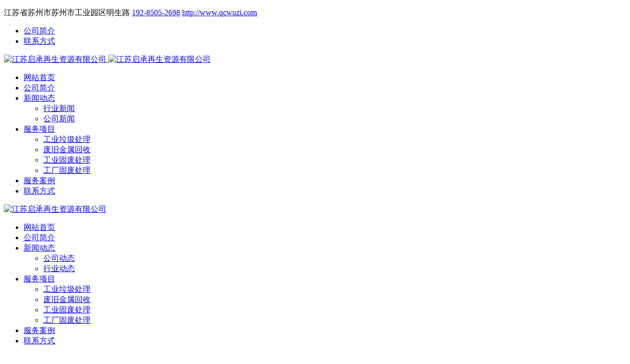

--- FILE ---
content_type: text/html;charset=utf-8
request_url: http://qcwuzi.com/csd3r_case/style.css
body_size: 5539
content:
<!DOCTYPE HTML>
<html lang="en-US">
    
    <head>
		<meta charset="UTF-8">
		<meta http-equiv="x-ua-compatible" content="ie=edge">
		<title>江苏启承再生资源有限公司,工业垃圾处理,工业固废处理,工业垃圾处置,工业废物处理,苏州工业废水处理,干燥剂处置</title>
		<meta name="keywords" content="工业垃圾处理,工业固废处理,工业垃圾处置,工业废物处理,苏州工业废水处理,干燥剂处置,分子筛回收,石英砂处置" />
		<meta name="description" content="江苏启承再生资源有限公司是一家独立投资，一直专注于垃圾处理、垃圾回收、工业垃圾、建筑垃圾等，“变废为宝、净化环境”的相关理念，服务体系 和先进的再加工技术，为国家的环保事业做出应有的贡献。 公司长期从事垃圾处理、垃圾回收、工业垃圾、建筑垃圾、废旧金属以及各类废旧物资回收。" />
		<meta name="viewport" content="width=device-width, initial-scale=1">
		<!-- Favicon Icon -->
        <link rel="icon"  type="image/png" href="assets/images/favicon.png">		
        <link rel="stylesheet" type="text/css" href="assets/css/bootstrap.min.css"/>
        <link rel="stylesheet" type="text/css" href="venobox/venobox.css"/>
        <link rel="stylesheet" type="text/css" href="assets/css/plugin_theme_css.css"/>
        <link rel="stylesheet" type="text/css" href="assets/css/style.css"/>        
		<link rel="stylesheet" type="text/css" href="style.css"/>
		<link rel="stylesheet" type="text/css" href="assets/css/responsive.css"/>
		<!-- modernizr js -->	
        <script src="assets/js/vendor/modernizr-2.8.3.min.js"></script>		
    </head>
<body>
<div class="em40_header_area_main">
 	<div class="solarfiy-header-top">
		<div class="container-fluid">
			<div class="row">
				<div class="col-xs-12 col-lg-8 col-md-12 col-sm-12">
					<div class="top-address text-left text_m_center">
						<p>	
							<span><i class="fas fa-home"></i>江苏省苏州市苏州市工业园区明生路</span>
							<a href="#"><i class="fas fa-phone-alt"></i>192-8505-2698</a>
							<a href="#"><i class="fa fa-globe"></i>http://www.qcwuzi.com</a>
						</p>
					</div>
				</div>
				<!-- TOP RIGHT -->
				<div class="col-xs-12 col-lg-4 col-md-12 col-sm-12">
					<div class="top-right-menu">	
						<ul class="social-icons text-right text_m_center">
							<li><a href="about.php">公司简介</a></li>
							<li><a href="contact.php">联系方式</a></li>
						</ul>	
					</div>
				</div>	
			</div>					
		</div>
	</div>
	 <div class="tx_top2_relative">
		<div class="">
			 <div class="tx_relative_m">
				<div class="">  
					<div class="mainmenu_width_tx  ">
						<div class="solarfiy-main-menu one_page hidden-xs hidden-sm witr_h_h9">
							<div class="solarfiy_nav_area scroll_fixed postfix">
								<div class="container-fluid">
									<div class="row logo-left">					
										<div class="col-md-3 col-sm-3 col-xs-4">
											<div class="logo">
												<a class="main_sticky_main_l" href="index.php" title="江苏启承再生资源有限公司">
													<img src="assets/images/logo.png" alt="江苏启承再生资源有限公司">
												</a>
												<a class="main_sticky_l" href="index.php" title="江苏启承再生资源有限公司">
													<img src="assets/images/logo2.png" alt="江苏启承再生资源有限公司">
												</a>
											</div>	  
										</div>			
										<!-- MAIN MENU -->
										<div class="col-md-8 col-sm-8 col-xs-8">
											<nav class="solarfiy_menu">						
												<ul class="sub-menu">
													<li>
														<a href="index.php">网站首页</a>
													</li>
													<li>
														<a href="about.php">公司简介</a>
													</li>
													<li class="menu-item-has-children">
														<a href="news.php">新闻动态</a>
														<ul class="sub-menu">
															<li><a href="news.php?fl=1">行业新闻</a></li>
															<li><a href="news.php?fl=11">公司新闻</a></li>
														</ul>
													</li>
													<li class="menu-item-has-children">
														<a href="pro.php">服务项目</a>
														<ul class="sub-menu">
															<li><a href="pro.php?fl=15">工业垃圾处理</a></li>
															<li><a href="pro.php?fl=16">废旧金属回收</a></li>
															<li><a href="pro.php?fl=17">工业固废处理</a></li>
															<li><a href="pro.php?fl=18">工厂固废处理</a></li>
														</ul>
													</li>
													<li>
															<a href="an.php">服务案例</a>
														</li>
													<li><a href="contact.php">联系方式</a></li>
												</ul>
											</nav>	
										</div>
									</div> 
								</div> 
							</div>  			
						</div>
					</div>
				</div>
			</div>
		</div> 
	</div> 
</div> 
				

<!-- MOBILE MENU Logo AREA -->
<div class="mobile_logo_area hidden-md hidden-lg">
	<div class="container">
		<div class="row">
			<div class="col-sm-12">
				<div class="mobile_menu_logo text-center">
					<a href="index.html" title="江苏启承再生资源有限公司">
						<img src="assets/images/logo.png" alt="江苏启承再生资源有限公司">
					</a>		
				</div>
			</div>
		</div>
	</div>
</div>

<!-- MOBILE MENU AREA -->
<div class="home-2 mbm hidden-md hidden-lg  header_area main-menu-area">
	<div class="menu_area mobile-menu">
		<nav class="solarfiy_menu">						
			<ul class="sub-menu">
				<li class="menu-item-has-children">
					<a href="index.php">网站首页</a>
				</li>
				<li class="menu-item-has-children">
					<a href="about.php">公司简介</a>
				</li>
				<li class="menu-item-has-children">
					<a href="news.php">新闻动态</a>
					<ul class="sub-menu">
						<li><a href="news.php?fl=11">公司动态</a></li>
						<li><a href="news.php?fl=1">行业动态</a></li>
					</ul>
				</li>
				<li class="menu-item-has-children">
					<a href="pro.php">服务项目</a>
					<ul class="sub-menu">
						<li><a href="pro.php?fl=15">工业垃圾处理</a></li>
						<li><a href="pro.php?fl=16">废旧金属回收</a></li>
						<li><a href="pro.php?fl=17">工业固废处理</a></li>
						<li><a href="pro.php?fl=18">工厂固废处理</a></li>
					</ul>
				</li>
				<li class="menu-item-has-children">
						<a href="an.php">服务案例</a>
					</li>
				<li><a href="contact.php">联系方式</a></li>
			</ul>
		</nav>	
	</div>					
</div>
<!-- END MOBILE MENU AREA  -->
<!-- witr_swiper_area -->
<div class="witr_swiper_area">
	<div class="swiper-container witr_active_id5">
		<div class="swiper-wrapper">
			<div class="swiper-slide d1 t1 m1 witr_swiper_height" style="background-image: url(assets/images/slider-bg.jpg);">
				<div class="witr_sw_text_area text-center">
					<div class="witr_swiper_content ">
						<h2>变废为宝、净化环境</h2>
						<p>“变废为宝、净化环境”的相关理念，服务体系和先进的再加工技术，为国家的环保事业做出应有的贡献。</p>
						<!-- btn gradient style -->
						<div class="slider_btn">
							<div class="witr_btn_style">
								<div class="witr_btn_sinner">
									<a class="witr_btn" href="about.php">关于我们</a>
									<a class="witr_btn active recpwit" href="pro.php">服务项目</a>
								</div>
							</div>
						</div>
					</div>
				</div>
			</div>
			<div class="swiper-slide d1 t1 m1 witr_swiper_height" style="background-image: url(assets/images/slider-image.jpg);">
				<div class="witr_sw_text_area text-center">
					<div class="witr_swiper_content ">
						<h2>信誉作保证，互惠互利</h2>
						<p>企业努力实现变废为宝、保护环境、利益社会的目标。上门回收，现金交易，价格合理，服务周到，已经在业界中赢得良好的口碑。</p>
						<!-- btn gradient style -->
						<div class="slider_btn">
							<div class="witr_btn_style">
								<div class="witr_btn_sinner">
									<a class="witr_btn" href="about.php">关于我们</a>
									<a class="witr_btn active recpwit" href="pro.php">服务项目</a>
								</div>
							</div>
						</div>
					</div>
				</div>
			</div>
		</div>
		<!-- Add Pagination -->
		<div class="swiper-scrollbar"></div>
		<div class="swiper-button-next "></div>
		<div class="swiper-button-prev"></div>					
		<span class="swiper-notification"></span>
	</div>
</div>
<!-- solarfiy_blog_area -->
<div class="solarfiy_blog_area">
	<div class="container">	
		<div class="row">
			<div class="col-lg-12">
				<div class="witr_section_title">
					<div class="witr_section_title_inner text-center">
						<h2>PRUDUCT</h2>		
						<h3>服务展示</h3>
					</div>
				</div>			
			</div>
		</div>
		<div class="witr_blog_area11 witr_blog_area16">
			<div class="blog_wrap blog16_idblog1 blog_top">
				<!-- solarfiy_blog_01 -->
				 
				<div class="witr_all_mb_30 col-lg-12 ">
					<div class="busi_singleBlog">
						<div class="witr_sb_thumb">
							<a href="show.php?kswebcnid=37"> <img src="/public/kenimg/image/20250815/20250815205123_40979.jpg" alt="工厂固废处理"> </a>
							<div class="witr_top_category">
								<ul class="post-categories">
									<li><a href="#">工厂固废处理</a></li>
								</ul>
							</div>
						</div>	
						<div class="all_blog_color">	
							<div class="witr_blog_con bs5">									
								<h2><a href="show.php?kswebcnid=37">工厂固废处理</a></h2>
								<p>厂固废处理是一个涉及环保、法规、技术和成本的复杂系统工程。其核心目标是安全、合规...</p>
								<div class="witr_blog_border"></div>
								<span><a href="show.php?kswebcnid=37"><i class="icofont-user-alt-3"></i>启承</a></span>
								<span><i class="icofont-tags"></i> <a href="show.php?kswebcnid=37">2025-08-15</a></span>
							</div>
						</div>
					</div>
				</div>
				 
				<div class="witr_all_mb_30 col-lg-12 ">
					<div class="busi_singleBlog">
						<div class="witr_sb_thumb">
							<a href="show.php?kswebcnid=31"> <img src="/public/kenimg/image/20250815/20250815152147_30624.jpg" alt="工业垃圾处理"> </a>
							<div class="witr_top_category">
								<ul class="post-categories">
									<li><a href="#">工业垃圾处理</a></li>
								</ul>
							</div>
						</div>	
						<div class="all_blog_color">	
							<div class="witr_blog_con bs5">									
								<h2><a href="show.php?kswebcnid=31">工业垃圾处理</a></h2>
								<p>工业垃圾处理是一个复杂且至关重要的环保议题，它涉及环境保护、资源循环利用、公共健...</p>
								<div class="witr_blog_border"></div>
								<span><a href="show.php?kswebcnid=31"><i class="icofont-user-alt-3"></i>启承</a></span>
								<span><i class="icofont-tags"></i> <a href="show.php?kswebcnid=31">2025-08-15</a></span>
							</div>
						</div>
					</div>
				</div>
				 
				<div class="witr_all_mb_30 col-lg-12 ">
					<div class="busi_singleBlog">
						<div class="witr_sb_thumb">
							<a href="show.php?kswebcnid=30"> <img src="/public/kenimg/image/20250815/20250815151127_83997.jpg" alt="工业固废处理"> </a>
							<div class="witr_top_category">
								<ul class="post-categories">
									<li><a href="#">工业固废处理</a></li>
								</ul>
							</div>
						</div>	
						<div class="all_blog_color">	
							<div class="witr_blog_con bs5">									
								<h2><a href="show.php?kswebcnid=30">工业固废处理</a></h2>
								<p>工业固废（工业固体废物）处理是工业垃圾处理的核心组成部分，聚焦于非液态废物的安全...</p>
								<div class="witr_blog_border"></div>
								<span><a href="show.php?kswebcnid=30"><i class="icofont-user-alt-3"></i>启承</a></span>
								<span><i class="icofont-tags"></i> <a href="show.php?kswebcnid=30">2025-08-15</a></span>
							</div>
						</div>
					</div>
				</div>
			</div>
		</div>
	</div>
</div>
<!-- solarfiy_cal_to_action_area -->
<div class="solarfiy_cal_to_action_area">
	<div class="container">
		<div class="row">
			<div class="col-lg-12">
				<div class=" all_cal_color">
					<div class="cal_to_toggole">
						<div class="solarfiy_content col_content_width_100 text-left">
							<h2>致力于再生资源利用和发展，与广大新老客户--起携手，并肩发展，共筑事业辉煌!</h2>
						</div>
						<div class="solarfiy_button no_margin text-right">						
							<a href="#">192-8505-2698</a>
						</div>
					</div>
				</div>
			</div>
		</div>
	</div>
</div>
<!-- solarfiy_about_area -->
<div class="solarfiy_about_area">
	<div class="container">	
		<div class="row">
			<div class="col-lg-6 col-md-12 col-sm-12">
				<div class="single_image_area">
					<div class="single_image  ">
						<img src="assets/images/about-image.png" alt="">
					</div>
				</div>	
			</div>
			<div class="col-lg-6 col-md-12 col-sm-12">
				<div class="about_inner_area">
					<div class="witr_section_title about_title">
						<div class="witr_section_title_inner text-left">
							<h2>公司简介</h2>		
							<h3>江苏启承再生资源有限公司</h3>		
							<p>&nbsp;&nbsp;&nbsp;&nbsp;&nbsp;&nbsp;&nbsp;&nbsp;江苏启承再生资源有限公司是一家独立投资，一直专注于垃圾处理、垃圾回收、工业垃圾、建筑垃圾等，“变废为宝、净化环境”的相关理念，服务体系 和先进的再加工技术，为国家的环保事业做出应有的贡献。
								公司长期从事垃圾处理、垃圾回收、工业垃圾、建筑垃圾、废旧金属以及各类废旧物资回收，包括各种铜、铝、不锈钢、铝合金、塑料、库存料、废钢、废铁、废旧机械设备、电线电镋、建筑废料、厂房拆迁等各项业务。
							<br>&nbsp;&nbsp;&nbsp;&nbsp;&nbsp;&nbsp;&nbsp;&nbsp;一直以来，江苏启承再生资源有限公司本着“诚信为本，公平求生存，信誉作保证，互惠互利”的原则，企业努力实现变废为宝、保护环境、利益社会的目标。上门回收，现金交易，价格合理，服务周到，已经在业界中赢得良好的口碑。
								我们热情盼望与您的合作，为社会的可持续发展献上一份努力。本公司竭诚为各企业单位及个人提供快捷，高效热情周到的服务，上门收购，现金支付!严格为客户保密，同时免费为客户拆卸，撮运，清扫及整理场地。
								<br>公司经营范:
								<br>高价回收:废铜，钢铁，铝，锌，不锈钢，一般工业固体废弃物、废旧金属回收、一般工业垃圾，生活垃圾经营性清扫，收集，运输服务;
								污水处理服务;五金交点电产品、电子元器件，电池、塑料制品，纺织品、机械设备，劳保用品，木制品、建筑材料、裝滃材料、家用电器、办公家具、空调设备，机电设备。
								目用百货，酒店用品，厨房用品，电脑及配件，制冷设备，包装材料，非危险性化工产品，电线电缆，仪器仪表，金属制品及材料，半导体材料，环保设备及材料，服装;保洁服务;
								建筑物拆除工程施工(爆破除外);环保工程施工;环保科技领域内的技术开发，技术咨询，技术服务。
								回收业的发展日新月异，江苏启承再生资源有限公司将继续致力于再生资源利用和发展，与广大新老客户--起携手，并肩发展，共筑事业辉煌!</p>		
						</div>
					</div>
					<div class="witr_button_area">
						<div class="witr_btn_style mr">
							<div class="witr_btn_sinner">	
								<a href="#" class="witr_btn">详情</a>
							</div>						
						</div>
					</div>
				</div>
			</div>
		</div>
	</div>
</div>
<!-- solarfiy_blog_area -->
<div class="solarfiy_blog_area">
	<div class="container">	
		<div class="row">
			<div class="col-lg-12">
				<div class="witr_section_title">
					<div class="witr_section_title_inner text-center">
						<h2>NEWS</h2>		
						<h3>新闻中心</h3>
					</div>
				</div>			
			</div>
		</div>
		<div class="witr_blog_area11 blog_top">
			<div class="blog_wrap blog11_idblog1">
				<!-- solarfiy_blog_01 -->
				 
				<div class="witr_all_mb_30 col-sm-12">
					<div class="busi_singleBlog">
						<div class="witr_sb_thumb">
							<a href="show.php?kswebcnid=101"> <img src="" alt="建设项目环境保护事中事后监管的责任主体依据内容和信息公开！" ></a>
						</div>	
						<div class="all_blog_color">	
							<div class="witr_blog_con bs5">
								<span><a href="show.php?kswebcnid=101">启承</a></span>
								<span>2026-01-20</span>
								<h2><a href="show.php?kswebcnid=101">建设项目环境保护事中事后监管的责任主体依据内容和信息公开！</a></h2>
							</div>
							<div class="em-blog-content-area_adn ">
								<div class="learn_more_adn">
									 <a class="learn_btn adnbtn2" href="show.php?kswebcnid=101">详情</a>
								</div>
							</div>	
						</div>
					</div>
				</div>
				 
				<div class="witr_all_mb_30 col-sm-12">
					<div class="busi_singleBlog">
						<div class="witr_sb_thumb">
							<a href="show.php?kswebcnid=100"> <img src="" alt="在喜马拉雅山脉燃放烟花是否违法？" ></a>
						</div>	
						<div class="all_blog_color">	
							<div class="witr_blog_con bs5">
								<span><a href="show.php?kswebcnid=100">启承</a></span>
								<span>2026-01-20</span>
								<h2><a href="show.php?kswebcnid=100">在喜马拉雅山脉燃放烟花是否违法？</a></h2>
							</div>
							<div class="em-blog-content-area_adn ">
								<div class="learn_more_adn">
									 <a class="learn_btn adnbtn2" href="show.php?kswebcnid=100">详情</a>
								</div>
							</div>	
						</div>
					</div>
				</div>
				 
				<div class="witr_all_mb_30 col-sm-12">
					<div class="busi_singleBlog">
						<div class="witr_sb_thumb">
							<a href="show.php?kswebcnid=99"> <img src="" alt="排污登记的企业是否可以免除环保责任？" ></a>
						</div>	
						<div class="all_blog_color">	
							<div class="witr_blog_con bs5">
								<span><a href="show.php?kswebcnid=99">启承</a></span>
								<span>2026-01-16</span>
								<h2><a href="show.php?kswebcnid=99">排污登记的企业是否可以免除环保责任？</a></h2>
							</div>
							<div class="em-blog-content-area_adn ">
								<div class="learn_more_adn">
									 <a class="learn_btn adnbtn2" href="show.php?kswebcnid=99">详情</a>
								</div>
							</div>	
						</div>
					</div>
				</div>
				 
				<div class="witr_all_mb_30 col-sm-12">
					<div class="busi_singleBlog">
						<div class="witr_sb_thumb">
							<a href="show.php?kswebcnid=98"> <img src="" alt="一楼餐饮油烟扰民怎么办" ></a>
						</div>	
						<div class="all_blog_color">	
							<div class="witr_blog_con bs5">
								<span><a href="show.php?kswebcnid=98">启承</a></span>
								<span>2026-01-16</span>
								<h2><a href="show.php?kswebcnid=98">一楼餐饮油烟扰民怎么办</a></h2>
							</div>
							<div class="em-blog-content-area_adn ">
								<div class="learn_more_adn">
									 <a class="learn_btn adnbtn2" href="show.php?kswebcnid=98">详情</a>
								</div>
							</div>	
						</div>
					</div>
				</div>
				 
				<div class="witr_all_mb_30 col-sm-12">
					<div class="busi_singleBlog">
						<div class="witr_sb_thumb">
							<a href="show.php?kswebcnid=97"> <img src="" alt="什么情况下，需重新进行环境影响评价（环评）？" ></a>
						</div>	
						<div class="all_blog_color">	
							<div class="witr_blog_con bs5">
								<span><a href="show.php?kswebcnid=97">启承</a></span>
								<span>2026-01-14</span>
								<h2><a href="show.php?kswebcnid=97">什么情况下，需重新进行环境影响评价（环评）？</a></h2>
							</div>
							<div class="em-blog-content-area_adn ">
								<div class="learn_more_adn">
									 <a class="learn_btn adnbtn2" href="show.php?kswebcnid=97">详情</a>
								</div>
							</div>	
						</div>
					</div>
				</div>
				 
				<div class="witr_all_mb_30 col-sm-12">
					<div class="busi_singleBlog">
						<div class="witr_sb_thumb">
							<a href="show.php?kswebcnid=96"> <img src="" alt="什么是水污染防治设施不正常运行？" ></a>
						</div>	
						<div class="all_blog_color">	
							<div class="witr_blog_con bs5">
								<span><a href="show.php?kswebcnid=96">启承</a></span>
								<span>2026-01-14</span>
								<h2><a href="show.php?kswebcnid=96">什么是水污染防治设施不正常运行？</a></h2>
							</div>
							<div class="em-blog-content-area_adn ">
								<div class="learn_more_adn">
									 <a class="learn_btn adnbtn2" href="show.php?kswebcnid=96">详情</a>
								</div>
							</div>	
						</div>
					</div>
				</div>
			</div>
		</div>
	</div>
</div>
<!-- witrfm_footer_area -->
<div class="witrfm_area">
	<div class="footer-middle">  
		<div class="container">
			<div class="row">
				<div class="col-lg-3 col-md-6 col-sm-12">
					<div class="widget about_us">		
						<div class="about-footer">
							<div class="footer-widget address">
								<div class="footer-logo">
									<img src="assets/images/logo2.png" alt="">    
								</div>
								<div class="footer-address">
									<div class="footer_s_inner"> 
										<div class="footer-sociala-icon">
											<i class="fa fa-map-marker"></i>
										</div>									
										<div class="footer-sociala-info">				
											<p>江苏省苏州市苏州市工业园区明生路</p>
										</div> 
									</div> 
									<div class="footer_s_inner"> 
										<div class="footer-sociala-icon">
											<i class="fa fa-phone"></i>
										</div> 									
										<div class="footer-sociala-info">   
											<p>192-8505-2698</p>
										</div>
									</div>
									<div class="footer_s_inner"> 
										<div class="footer-sociala-icon"> 
											<i class="fa fa-globe"></i>
										</div> 
										<div class="footer-sociala-info">  
											<p>http://www.qcwuzi.com</p>									
										</div>
									</div>
								</div>
							</div>
						</div>	
					</div>
				</div>
				<div class="col-lg-3 col-md-6 col-sm-12">
					<div class="widget widget_nav_menu">
						<h2 class="widget-title">服务项目</h2>
						<div class="menu-help-link-container">
							<ul  class="menu">
								<li><a href="pro.php?fl=15">工业垃圾处理</a></li>
								<li><a href="pro.php?fl=16">废旧金属回收</a></li>
								<li><a href="pro.php?fl=17">工业固废处理</a></li>
								<li><a href="pro.php?fl=18">工厂固废处理</a></li>
							</ul>
						</div>
					</div>	
				</div>
				<div class="col-lg-3  col-md-6 col-sm-12 last">
					<div class="widget widget_carousel_port_data">	
						<div class="single_carousel_item">
							<h2 class="widget-title">关注我们</h2>				
							<div class="carousel-portfolio-area">
								<div class="witr_footer_carousel">
									<div class="recent-portfolio">
										<div class="recent-portfolio-image">
											<a href="#"><img src="assets/images/b1.jpg"  alt=""></a>
										</div>
										扫描二微码
									</div>
									
								</div>
							</div>
						</div>
					</div>
				</div>
				
			</div>	
		</div>	
	</div>	
	<div class="footer-bottom">
		<div class="container">
			<div class="row">
				<div class="col-lg-6 col-md-6  col-sm-12">
					<div class="copy-right-text">
						<p>Copyright &copy; 2025 All rights reserved.江苏启承再生资源有限公司 <a style="color: #717A75" href="https://beian.miit.gov.cn" target="_blank" >苏ICP备17068440号-2</a> </p>
					</div>
				</div>
				<div class="col-lg-6 col-md-6  col-sm-12">				
					<div class="footer-menu">
						<ul class="text-right">
							<li><a href="about.php">关于我们</a></li>
							<li><a href="contact.php">联系方式</a></li>
						</ul> 				
					</div>
				</div>
			</div>
		</div>
	</div>
</div>
        <!-- Include All JS -->
        <script src="assets/js/vendor/jquery-3.5.1.min.js"></script>
        <script src="assets/js/bootstrap.min.js"></script>
        <script src="assets/js/isotope.pkgd.min.js"></script>
        <script src="assets/js/owl.carousel.min.js"></script>
        <script src="assets/js/jquery.nivo.slider.pack.js"></script>
        <script src="assets/js/slick.min.js"></script>
        <script src="assets/js/imagesloaded.pkgd.min.js"></script>
        <script src="venobox/venobox.min.js"></script>
        <script src="assets/js/jquery.appear.js"></script>
        <script src="assets/js/jquery.knob.js"></script>
        <script src="assets/js/BeerSlider.js"></script>
        <script src="assets/js/theme-pluginjs.js"></script>
        <script src="assets/js/jquery.meanmenu.js"></script>
        <script src="assets/js/ajax-mail.js"></script>		
        <script src="assets/js/theme.js"></script>
	</body>
</html>	

--- FILE ---
content_type: text/html;charset=utf-8
request_url: http://qcwuzi.com/csd3r_case/assets/js/theme-pluginjs.js
body_size: 5539
content:
<!DOCTYPE HTML>
<html lang="en-US">
    
    <head>
		<meta charset="UTF-8">
		<meta http-equiv="x-ua-compatible" content="ie=edge">
		<title>江苏启承再生资源有限公司,工业垃圾处理,工业固废处理,工业垃圾处置,工业废物处理,苏州工业废水处理,干燥剂处置</title>
		<meta name="keywords" content="工业垃圾处理,工业固废处理,工业垃圾处置,工业废物处理,苏州工业废水处理,干燥剂处置,分子筛回收,石英砂处置" />
		<meta name="description" content="江苏启承再生资源有限公司是一家独立投资，一直专注于垃圾处理、垃圾回收、工业垃圾、建筑垃圾等，“变废为宝、净化环境”的相关理念，服务体系 和先进的再加工技术，为国家的环保事业做出应有的贡献。 公司长期从事垃圾处理、垃圾回收、工业垃圾、建筑垃圾、废旧金属以及各类废旧物资回收。" />
		<meta name="viewport" content="width=device-width, initial-scale=1">
		<!-- Favicon Icon -->
        <link rel="icon"  type="image/png" href="assets/images/favicon.png">		
        <link rel="stylesheet" type="text/css" href="assets/css/bootstrap.min.css"/>
        <link rel="stylesheet" type="text/css" href="venobox/venobox.css"/>
        <link rel="stylesheet" type="text/css" href="assets/css/plugin_theme_css.css"/>
        <link rel="stylesheet" type="text/css" href="assets/css/style.css"/>        
		<link rel="stylesheet" type="text/css" href="style.css"/>
		<link rel="stylesheet" type="text/css" href="assets/css/responsive.css"/>
		<!-- modernizr js -->	
        <script src="assets/js/vendor/modernizr-2.8.3.min.js"></script>		
    </head>
<body>
<div class="em40_header_area_main">
 	<div class="solarfiy-header-top">
		<div class="container-fluid">
			<div class="row">
				<div class="col-xs-12 col-lg-8 col-md-12 col-sm-12">
					<div class="top-address text-left text_m_center">
						<p>	
							<span><i class="fas fa-home"></i>江苏省苏州市苏州市工业园区明生路</span>
							<a href="#"><i class="fas fa-phone-alt"></i>192-8505-2698</a>
							<a href="#"><i class="fa fa-globe"></i>http://www.qcwuzi.com</a>
						</p>
					</div>
				</div>
				<!-- TOP RIGHT -->
				<div class="col-xs-12 col-lg-4 col-md-12 col-sm-12">
					<div class="top-right-menu">	
						<ul class="social-icons text-right text_m_center">
							<li><a href="about.php">公司简介</a></li>
							<li><a href="contact.php">联系方式</a></li>
						</ul>	
					</div>
				</div>	
			</div>					
		</div>
	</div>
	 <div class="tx_top2_relative">
		<div class="">
			 <div class="tx_relative_m">
				<div class="">  
					<div class="mainmenu_width_tx  ">
						<div class="solarfiy-main-menu one_page hidden-xs hidden-sm witr_h_h9">
							<div class="solarfiy_nav_area scroll_fixed postfix">
								<div class="container-fluid">
									<div class="row logo-left">					
										<div class="col-md-3 col-sm-3 col-xs-4">
											<div class="logo">
												<a class="main_sticky_main_l" href="index.php" title="江苏启承再生资源有限公司">
													<img src="assets/images/logo.png" alt="江苏启承再生资源有限公司">
												</a>
												<a class="main_sticky_l" href="index.php" title="江苏启承再生资源有限公司">
													<img src="assets/images/logo2.png" alt="江苏启承再生资源有限公司">
												</a>
											</div>	  
										</div>			
										<!-- MAIN MENU -->
										<div class="col-md-8 col-sm-8 col-xs-8">
											<nav class="solarfiy_menu">						
												<ul class="sub-menu">
													<li>
														<a href="index.php">网站首页</a>
													</li>
													<li>
														<a href="about.php">公司简介</a>
													</li>
													<li class="menu-item-has-children">
														<a href="news.php">新闻动态</a>
														<ul class="sub-menu">
															<li><a href="news.php?fl=1">行业新闻</a></li>
															<li><a href="news.php?fl=11">公司新闻</a></li>
														</ul>
													</li>
													<li class="menu-item-has-children">
														<a href="pro.php">服务项目</a>
														<ul class="sub-menu">
															<li><a href="pro.php?fl=15">工业垃圾处理</a></li>
															<li><a href="pro.php?fl=16">废旧金属回收</a></li>
															<li><a href="pro.php?fl=17">工业固废处理</a></li>
															<li><a href="pro.php?fl=18">工厂固废处理</a></li>
														</ul>
													</li>
													<li>
															<a href="an.php">服务案例</a>
														</li>
													<li><a href="contact.php">联系方式</a></li>
												</ul>
											</nav>	
										</div>
									</div> 
								</div> 
							</div>  			
						</div>
					</div>
				</div>
			</div>
		</div> 
	</div> 
</div> 
				

<!-- MOBILE MENU Logo AREA -->
<div class="mobile_logo_area hidden-md hidden-lg">
	<div class="container">
		<div class="row">
			<div class="col-sm-12">
				<div class="mobile_menu_logo text-center">
					<a href="index.html" title="江苏启承再生资源有限公司">
						<img src="assets/images/logo.png" alt="江苏启承再生资源有限公司">
					</a>		
				</div>
			</div>
		</div>
	</div>
</div>

<!-- MOBILE MENU AREA -->
<div class="home-2 mbm hidden-md hidden-lg  header_area main-menu-area">
	<div class="menu_area mobile-menu">
		<nav class="solarfiy_menu">						
			<ul class="sub-menu">
				<li class="menu-item-has-children">
					<a href="index.php">网站首页</a>
				</li>
				<li class="menu-item-has-children">
					<a href="about.php">公司简介</a>
				</li>
				<li class="menu-item-has-children">
					<a href="news.php">新闻动态</a>
					<ul class="sub-menu">
						<li><a href="news.php?fl=11">公司动态</a></li>
						<li><a href="news.php?fl=1">行业动态</a></li>
					</ul>
				</li>
				<li class="menu-item-has-children">
					<a href="pro.php">服务项目</a>
					<ul class="sub-menu">
						<li><a href="pro.php?fl=15">工业垃圾处理</a></li>
						<li><a href="pro.php?fl=16">废旧金属回收</a></li>
						<li><a href="pro.php?fl=17">工业固废处理</a></li>
						<li><a href="pro.php?fl=18">工厂固废处理</a></li>
					</ul>
				</li>
				<li class="menu-item-has-children">
						<a href="an.php">服务案例</a>
					</li>
				<li><a href="contact.php">联系方式</a></li>
			</ul>
		</nav>	
	</div>					
</div>
<!-- END MOBILE MENU AREA  -->
<!-- witr_swiper_area -->
<div class="witr_swiper_area">
	<div class="swiper-container witr_active_id5">
		<div class="swiper-wrapper">
			<div class="swiper-slide d1 t1 m1 witr_swiper_height" style="background-image: url(assets/images/slider-bg.jpg);">
				<div class="witr_sw_text_area text-center">
					<div class="witr_swiper_content ">
						<h2>变废为宝、净化环境</h2>
						<p>“变废为宝、净化环境”的相关理念，服务体系和先进的再加工技术，为国家的环保事业做出应有的贡献。</p>
						<!-- btn gradient style -->
						<div class="slider_btn">
							<div class="witr_btn_style">
								<div class="witr_btn_sinner">
									<a class="witr_btn" href="about.php">关于我们</a>
									<a class="witr_btn active recpwit" href="pro.php">服务项目</a>
								</div>
							</div>
						</div>
					</div>
				</div>
			</div>
			<div class="swiper-slide d1 t1 m1 witr_swiper_height" style="background-image: url(assets/images/slider-image.jpg);">
				<div class="witr_sw_text_area text-center">
					<div class="witr_swiper_content ">
						<h2>信誉作保证，互惠互利</h2>
						<p>企业努力实现变废为宝、保护环境、利益社会的目标。上门回收，现金交易，价格合理，服务周到，已经在业界中赢得良好的口碑。</p>
						<!-- btn gradient style -->
						<div class="slider_btn">
							<div class="witr_btn_style">
								<div class="witr_btn_sinner">
									<a class="witr_btn" href="about.php">关于我们</a>
									<a class="witr_btn active recpwit" href="pro.php">服务项目</a>
								</div>
							</div>
						</div>
					</div>
				</div>
			</div>
		</div>
		<!-- Add Pagination -->
		<div class="swiper-scrollbar"></div>
		<div class="swiper-button-next "></div>
		<div class="swiper-button-prev"></div>					
		<span class="swiper-notification"></span>
	</div>
</div>
<!-- solarfiy_blog_area -->
<div class="solarfiy_blog_area">
	<div class="container">	
		<div class="row">
			<div class="col-lg-12">
				<div class="witr_section_title">
					<div class="witr_section_title_inner text-center">
						<h2>PRUDUCT</h2>		
						<h3>服务展示</h3>
					</div>
				</div>			
			</div>
		</div>
		<div class="witr_blog_area11 witr_blog_area16">
			<div class="blog_wrap blog16_idblog1 blog_top">
				<!-- solarfiy_blog_01 -->
				 
				<div class="witr_all_mb_30 col-lg-12 ">
					<div class="busi_singleBlog">
						<div class="witr_sb_thumb">
							<a href="show.php?kswebcnid=37"> <img src="/public/kenimg/image/20250815/20250815205123_40979.jpg" alt="工厂固废处理"> </a>
							<div class="witr_top_category">
								<ul class="post-categories">
									<li><a href="#">工厂固废处理</a></li>
								</ul>
							</div>
						</div>	
						<div class="all_blog_color">	
							<div class="witr_blog_con bs5">									
								<h2><a href="show.php?kswebcnid=37">工厂固废处理</a></h2>
								<p>厂固废处理是一个涉及环保、法规、技术和成本的复杂系统工程。其核心目标是安全、合规...</p>
								<div class="witr_blog_border"></div>
								<span><a href="show.php?kswebcnid=37"><i class="icofont-user-alt-3"></i>启承</a></span>
								<span><i class="icofont-tags"></i> <a href="show.php?kswebcnid=37">2025-08-15</a></span>
							</div>
						</div>
					</div>
				</div>
				 
				<div class="witr_all_mb_30 col-lg-12 ">
					<div class="busi_singleBlog">
						<div class="witr_sb_thumb">
							<a href="show.php?kswebcnid=31"> <img src="/public/kenimg/image/20250815/20250815152147_30624.jpg" alt="工业垃圾处理"> </a>
							<div class="witr_top_category">
								<ul class="post-categories">
									<li><a href="#">工业垃圾处理</a></li>
								</ul>
							</div>
						</div>	
						<div class="all_blog_color">	
							<div class="witr_blog_con bs5">									
								<h2><a href="show.php?kswebcnid=31">工业垃圾处理</a></h2>
								<p>工业垃圾处理是一个复杂且至关重要的环保议题，它涉及环境保护、资源循环利用、公共健...</p>
								<div class="witr_blog_border"></div>
								<span><a href="show.php?kswebcnid=31"><i class="icofont-user-alt-3"></i>启承</a></span>
								<span><i class="icofont-tags"></i> <a href="show.php?kswebcnid=31">2025-08-15</a></span>
							</div>
						</div>
					</div>
				</div>
				 
				<div class="witr_all_mb_30 col-lg-12 ">
					<div class="busi_singleBlog">
						<div class="witr_sb_thumb">
							<a href="show.php?kswebcnid=30"> <img src="/public/kenimg/image/20250815/20250815151127_83997.jpg" alt="工业固废处理"> </a>
							<div class="witr_top_category">
								<ul class="post-categories">
									<li><a href="#">工业固废处理</a></li>
								</ul>
							</div>
						</div>	
						<div class="all_blog_color">	
							<div class="witr_blog_con bs5">									
								<h2><a href="show.php?kswebcnid=30">工业固废处理</a></h2>
								<p>工业固废（工业固体废物）处理是工业垃圾处理的核心组成部分，聚焦于非液态废物的安全...</p>
								<div class="witr_blog_border"></div>
								<span><a href="show.php?kswebcnid=30"><i class="icofont-user-alt-3"></i>启承</a></span>
								<span><i class="icofont-tags"></i> <a href="show.php?kswebcnid=30">2025-08-15</a></span>
							</div>
						</div>
					</div>
				</div>
			</div>
		</div>
	</div>
</div>
<!-- solarfiy_cal_to_action_area -->
<div class="solarfiy_cal_to_action_area">
	<div class="container">
		<div class="row">
			<div class="col-lg-12">
				<div class=" all_cal_color">
					<div class="cal_to_toggole">
						<div class="solarfiy_content col_content_width_100 text-left">
							<h2>致力于再生资源利用和发展，与广大新老客户--起携手，并肩发展，共筑事业辉煌!</h2>
						</div>
						<div class="solarfiy_button no_margin text-right">						
							<a href="#">192-8505-2698</a>
						</div>
					</div>
				</div>
			</div>
		</div>
	</div>
</div>
<!-- solarfiy_about_area -->
<div class="solarfiy_about_area">
	<div class="container">	
		<div class="row">
			<div class="col-lg-6 col-md-12 col-sm-12">
				<div class="single_image_area">
					<div class="single_image  ">
						<img src="assets/images/about-image.png" alt="">
					</div>
				</div>	
			</div>
			<div class="col-lg-6 col-md-12 col-sm-12">
				<div class="about_inner_area">
					<div class="witr_section_title about_title">
						<div class="witr_section_title_inner text-left">
							<h2>公司简介</h2>		
							<h3>江苏启承再生资源有限公司</h3>		
							<p>&nbsp;&nbsp;&nbsp;&nbsp;&nbsp;&nbsp;&nbsp;&nbsp;江苏启承再生资源有限公司是一家独立投资，一直专注于垃圾处理、垃圾回收、工业垃圾、建筑垃圾等，“变废为宝、净化环境”的相关理念，服务体系 和先进的再加工技术，为国家的环保事业做出应有的贡献。
								公司长期从事垃圾处理、垃圾回收、工业垃圾、建筑垃圾、废旧金属以及各类废旧物资回收，包括各种铜、铝、不锈钢、铝合金、塑料、库存料、废钢、废铁、废旧机械设备、电线电镋、建筑废料、厂房拆迁等各项业务。
							<br>&nbsp;&nbsp;&nbsp;&nbsp;&nbsp;&nbsp;&nbsp;&nbsp;一直以来，江苏启承再生资源有限公司本着“诚信为本，公平求生存，信誉作保证，互惠互利”的原则，企业努力实现变废为宝、保护环境、利益社会的目标。上门回收，现金交易，价格合理，服务周到，已经在业界中赢得良好的口碑。
								我们热情盼望与您的合作，为社会的可持续发展献上一份努力。本公司竭诚为各企业单位及个人提供快捷，高效热情周到的服务，上门收购，现金支付!严格为客户保密，同时免费为客户拆卸，撮运，清扫及整理场地。
								<br>公司经营范:
								<br>高价回收:废铜，钢铁，铝，锌，不锈钢，一般工业固体废弃物、废旧金属回收、一般工业垃圾，生活垃圾经营性清扫，收集，运输服务;
								污水处理服务;五金交点电产品、电子元器件，电池、塑料制品，纺织品、机械设备，劳保用品，木制品、建筑材料、裝滃材料、家用电器、办公家具、空调设备，机电设备。
								目用百货，酒店用品，厨房用品，电脑及配件，制冷设备，包装材料，非危险性化工产品，电线电缆，仪器仪表，金属制品及材料，半导体材料，环保设备及材料，服装;保洁服务;
								建筑物拆除工程施工(爆破除外);环保工程施工;环保科技领域内的技术开发，技术咨询，技术服务。
								回收业的发展日新月异，江苏启承再生资源有限公司将继续致力于再生资源利用和发展，与广大新老客户--起携手，并肩发展，共筑事业辉煌!</p>		
						</div>
					</div>
					<div class="witr_button_area">
						<div class="witr_btn_style mr">
							<div class="witr_btn_sinner">	
								<a href="#" class="witr_btn">详情</a>
							</div>						
						</div>
					</div>
				</div>
			</div>
		</div>
	</div>
</div>
<!-- solarfiy_blog_area -->
<div class="solarfiy_blog_area">
	<div class="container">	
		<div class="row">
			<div class="col-lg-12">
				<div class="witr_section_title">
					<div class="witr_section_title_inner text-center">
						<h2>NEWS</h2>		
						<h3>新闻中心</h3>
					</div>
				</div>			
			</div>
		</div>
		<div class="witr_blog_area11 blog_top">
			<div class="blog_wrap blog11_idblog1">
				<!-- solarfiy_blog_01 -->
				 
				<div class="witr_all_mb_30 col-sm-12">
					<div class="busi_singleBlog">
						<div class="witr_sb_thumb">
							<a href="show.php?kswebcnid=101"> <img src="" alt="建设项目环境保护事中事后监管的责任主体依据内容和信息公开！" ></a>
						</div>	
						<div class="all_blog_color">	
							<div class="witr_blog_con bs5">
								<span><a href="show.php?kswebcnid=101">启承</a></span>
								<span>2026-01-20</span>
								<h2><a href="show.php?kswebcnid=101">建设项目环境保护事中事后监管的责任主体依据内容和信息公开！</a></h2>
							</div>
							<div class="em-blog-content-area_adn ">
								<div class="learn_more_adn">
									 <a class="learn_btn adnbtn2" href="show.php?kswebcnid=101">详情</a>
								</div>
							</div>	
						</div>
					</div>
				</div>
				 
				<div class="witr_all_mb_30 col-sm-12">
					<div class="busi_singleBlog">
						<div class="witr_sb_thumb">
							<a href="show.php?kswebcnid=100"> <img src="" alt="在喜马拉雅山脉燃放烟花是否违法？" ></a>
						</div>	
						<div class="all_blog_color">	
							<div class="witr_blog_con bs5">
								<span><a href="show.php?kswebcnid=100">启承</a></span>
								<span>2026-01-20</span>
								<h2><a href="show.php?kswebcnid=100">在喜马拉雅山脉燃放烟花是否违法？</a></h2>
							</div>
							<div class="em-blog-content-area_adn ">
								<div class="learn_more_adn">
									 <a class="learn_btn adnbtn2" href="show.php?kswebcnid=100">详情</a>
								</div>
							</div>	
						</div>
					</div>
				</div>
				 
				<div class="witr_all_mb_30 col-sm-12">
					<div class="busi_singleBlog">
						<div class="witr_sb_thumb">
							<a href="show.php?kswebcnid=99"> <img src="" alt="排污登记的企业是否可以免除环保责任？" ></a>
						</div>	
						<div class="all_blog_color">	
							<div class="witr_blog_con bs5">
								<span><a href="show.php?kswebcnid=99">启承</a></span>
								<span>2026-01-16</span>
								<h2><a href="show.php?kswebcnid=99">排污登记的企业是否可以免除环保责任？</a></h2>
							</div>
							<div class="em-blog-content-area_adn ">
								<div class="learn_more_adn">
									 <a class="learn_btn adnbtn2" href="show.php?kswebcnid=99">详情</a>
								</div>
							</div>	
						</div>
					</div>
				</div>
				 
				<div class="witr_all_mb_30 col-sm-12">
					<div class="busi_singleBlog">
						<div class="witr_sb_thumb">
							<a href="show.php?kswebcnid=98"> <img src="" alt="一楼餐饮油烟扰民怎么办" ></a>
						</div>	
						<div class="all_blog_color">	
							<div class="witr_blog_con bs5">
								<span><a href="show.php?kswebcnid=98">启承</a></span>
								<span>2026-01-16</span>
								<h2><a href="show.php?kswebcnid=98">一楼餐饮油烟扰民怎么办</a></h2>
							</div>
							<div class="em-blog-content-area_adn ">
								<div class="learn_more_adn">
									 <a class="learn_btn adnbtn2" href="show.php?kswebcnid=98">详情</a>
								</div>
							</div>	
						</div>
					</div>
				</div>
				 
				<div class="witr_all_mb_30 col-sm-12">
					<div class="busi_singleBlog">
						<div class="witr_sb_thumb">
							<a href="show.php?kswebcnid=97"> <img src="" alt="什么情况下，需重新进行环境影响评价（环评）？" ></a>
						</div>	
						<div class="all_blog_color">	
							<div class="witr_blog_con bs5">
								<span><a href="show.php?kswebcnid=97">启承</a></span>
								<span>2026-01-14</span>
								<h2><a href="show.php?kswebcnid=97">什么情况下，需重新进行环境影响评价（环评）？</a></h2>
							</div>
							<div class="em-blog-content-area_adn ">
								<div class="learn_more_adn">
									 <a class="learn_btn adnbtn2" href="show.php?kswebcnid=97">详情</a>
								</div>
							</div>	
						</div>
					</div>
				</div>
				 
				<div class="witr_all_mb_30 col-sm-12">
					<div class="busi_singleBlog">
						<div class="witr_sb_thumb">
							<a href="show.php?kswebcnid=96"> <img src="" alt="什么是水污染防治设施不正常运行？" ></a>
						</div>	
						<div class="all_blog_color">	
							<div class="witr_blog_con bs5">
								<span><a href="show.php?kswebcnid=96">启承</a></span>
								<span>2026-01-14</span>
								<h2><a href="show.php?kswebcnid=96">什么是水污染防治设施不正常运行？</a></h2>
							</div>
							<div class="em-blog-content-area_adn ">
								<div class="learn_more_adn">
									 <a class="learn_btn adnbtn2" href="show.php?kswebcnid=96">详情</a>
								</div>
							</div>	
						</div>
					</div>
				</div>
			</div>
		</div>
	</div>
</div>
<!-- witrfm_footer_area -->
<div class="witrfm_area">
	<div class="footer-middle">  
		<div class="container">
			<div class="row">
				<div class="col-lg-3 col-md-6 col-sm-12">
					<div class="widget about_us">		
						<div class="about-footer">
							<div class="footer-widget address">
								<div class="footer-logo">
									<img src="assets/images/logo2.png" alt="">    
								</div>
								<div class="footer-address">
									<div class="footer_s_inner"> 
										<div class="footer-sociala-icon">
											<i class="fa fa-map-marker"></i>
										</div>									
										<div class="footer-sociala-info">				
											<p>江苏省苏州市苏州市工业园区明生路</p>
										</div> 
									</div> 
									<div class="footer_s_inner"> 
										<div class="footer-sociala-icon">
											<i class="fa fa-phone"></i>
										</div> 									
										<div class="footer-sociala-info">   
											<p>192-8505-2698</p>
										</div>
									</div>
									<div class="footer_s_inner"> 
										<div class="footer-sociala-icon"> 
											<i class="fa fa-globe"></i>
										</div> 
										<div class="footer-sociala-info">  
											<p>http://www.qcwuzi.com</p>									
										</div>
									</div>
								</div>
							</div>
						</div>	
					</div>
				</div>
				<div class="col-lg-3 col-md-6 col-sm-12">
					<div class="widget widget_nav_menu">
						<h2 class="widget-title">服务项目</h2>
						<div class="menu-help-link-container">
							<ul  class="menu">
								<li><a href="pro.php?fl=15">工业垃圾处理</a></li>
								<li><a href="pro.php?fl=16">废旧金属回收</a></li>
								<li><a href="pro.php?fl=17">工业固废处理</a></li>
								<li><a href="pro.php?fl=18">工厂固废处理</a></li>
							</ul>
						</div>
					</div>	
				</div>
				<div class="col-lg-3  col-md-6 col-sm-12 last">
					<div class="widget widget_carousel_port_data">	
						<div class="single_carousel_item">
							<h2 class="widget-title">关注我们</h2>				
							<div class="carousel-portfolio-area">
								<div class="witr_footer_carousel">
									<div class="recent-portfolio">
										<div class="recent-portfolio-image">
											<a href="#"><img src="assets/images/b1.jpg"  alt=""></a>
										</div>
										扫描二微码
									</div>
									
								</div>
							</div>
						</div>
					</div>
				</div>
				
			</div>	
		</div>	
	</div>	
	<div class="footer-bottom">
		<div class="container">
			<div class="row">
				<div class="col-lg-6 col-md-6  col-sm-12">
					<div class="copy-right-text">
						<p>Copyright &copy; 2025 All rights reserved.江苏启承再生资源有限公司 <a style="color: #717A75" href="https://beian.miit.gov.cn" target="_blank" >苏ICP备17068440号-2</a> </p>
					</div>
				</div>
				<div class="col-lg-6 col-md-6  col-sm-12">				
					<div class="footer-menu">
						<ul class="text-right">
							<li><a href="about.php">关于我们</a></li>
							<li><a href="contact.php">联系方式</a></li>
						</ul> 				
					</div>
				</div>
			</div>
		</div>
	</div>
</div>
        <!-- Include All JS -->
        <script src="assets/js/vendor/jquery-3.5.1.min.js"></script>
        <script src="assets/js/bootstrap.min.js"></script>
        <script src="assets/js/isotope.pkgd.min.js"></script>
        <script src="assets/js/owl.carousel.min.js"></script>
        <script src="assets/js/jquery.nivo.slider.pack.js"></script>
        <script src="assets/js/slick.min.js"></script>
        <script src="assets/js/imagesloaded.pkgd.min.js"></script>
        <script src="venobox/venobox.min.js"></script>
        <script src="assets/js/jquery.appear.js"></script>
        <script src="assets/js/jquery.knob.js"></script>
        <script src="assets/js/BeerSlider.js"></script>
        <script src="assets/js/theme-pluginjs.js"></script>
        <script src="assets/js/jquery.meanmenu.js"></script>
        <script src="assets/js/ajax-mail.js"></script>		
        <script src="assets/js/theme.js"></script>
	</body>
</html>	